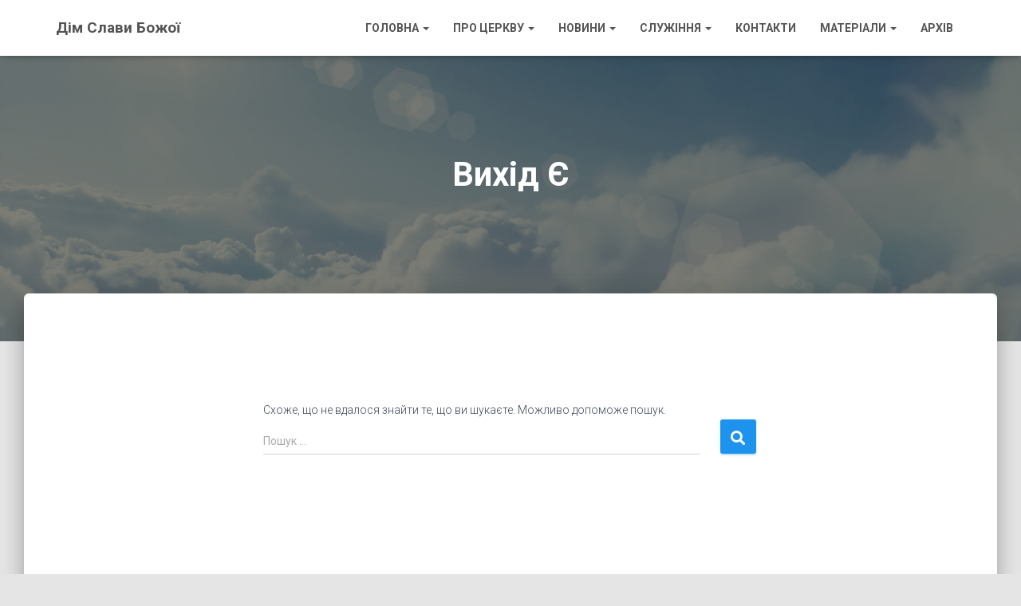

--- FILE ---
content_type: text/html; charset=UTF-8
request_url: https://dimslavy.com/category/there-is-a-way/
body_size: 7817
content:
<!DOCTYPE html>
<html lang="uk">

<head>
	<meta charset='UTF-8'>
	<meta name="viewport" content="width=device-width, initial-scale=1">
	<link rel="profile" href="http://gmpg.org/xfn/11">
				<!-- Google Analytics -->
		<!-- Global site tag (gtag.js) - Google Analytics -->
		<script async src="https://www.googletagmanager.com/gtag/js?id="></script>
		<script>
			window.dataLayer = window.dataLayer || [];

			function gtag() {
				dataLayer.push( arguments );
			}

			gtag( 'js', new Date() );

			gtag( 'config', '' );
		</script>
		<!-- End Google Analytics -->
		<title>Вихід Є &#8211; Дім Слави Божої</title>
<link rel='dns-prefetch' href='//fonts.googleapis.com' />
<link rel='dns-prefetch' href='//s.w.org' />
<link rel="alternate" type="application/rss+xml" title="Дім Слави Божої &raquo; стрічка" href="https://dimslavy.com/feed/" />
<link rel="alternate" type="application/rss+xml" title="Дім Слави Божої &raquo; Канал коментарів" href="https://dimslavy.com/comments/feed/" />
<link rel="alternate" type="application/rss+xml" title="Дім Слави Божої &raquo; Вихід Є Канал категорії" href="https://dimslavy.com/category/there-is-a-way/feed/" />
<!-- This site uses the Google Analytics by MonsterInsights plugin v7.13.2 - Using Analytics tracking - https://www.monsterinsights.com/ -->
<!-- Note: MonsterInsights is not currently configured on this site. The site owner needs to authenticate with Google Analytics in the MonsterInsights settings panel. -->
<!-- No UA code set -->
<!-- / Google Analytics by MonsterInsights -->
		<script type="text/javascript">
			window._wpemojiSettings = {"baseUrl":"https:\/\/s.w.org\/images\/core\/emoji\/12.0.0-1\/72x72\/","ext":".png","svgUrl":"https:\/\/s.w.org\/images\/core\/emoji\/12.0.0-1\/svg\/","svgExt":".svg","source":{"concatemoji":"https:\/\/dimslavy.com\/wp-includes\/js\/wp-emoji-release.min.js?ver=5.3.20"}};
			!function(e,a,t){var n,r,o,i=a.createElement("canvas"),p=i.getContext&&i.getContext("2d");function s(e,t){var a=String.fromCharCode;p.clearRect(0,0,i.width,i.height),p.fillText(a.apply(this,e),0,0);e=i.toDataURL();return p.clearRect(0,0,i.width,i.height),p.fillText(a.apply(this,t),0,0),e===i.toDataURL()}function c(e){var t=a.createElement("script");t.src=e,t.defer=t.type="text/javascript",a.getElementsByTagName("head")[0].appendChild(t)}for(o=Array("flag","emoji"),t.supports={everything:!0,everythingExceptFlag:!0},r=0;r<o.length;r++)t.supports[o[r]]=function(e){if(!p||!p.fillText)return!1;switch(p.textBaseline="top",p.font="600 32px Arial",e){case"flag":return s([127987,65039,8205,9895,65039],[127987,65039,8203,9895,65039])?!1:!s([55356,56826,55356,56819],[55356,56826,8203,55356,56819])&&!s([55356,57332,56128,56423,56128,56418,56128,56421,56128,56430,56128,56423,56128,56447],[55356,57332,8203,56128,56423,8203,56128,56418,8203,56128,56421,8203,56128,56430,8203,56128,56423,8203,56128,56447]);case"emoji":return!s([55357,56424,55356,57342,8205,55358,56605,8205,55357,56424,55356,57340],[55357,56424,55356,57342,8203,55358,56605,8203,55357,56424,55356,57340])}return!1}(o[r]),t.supports.everything=t.supports.everything&&t.supports[o[r]],"flag"!==o[r]&&(t.supports.everythingExceptFlag=t.supports.everythingExceptFlag&&t.supports[o[r]]);t.supports.everythingExceptFlag=t.supports.everythingExceptFlag&&!t.supports.flag,t.DOMReady=!1,t.readyCallback=function(){t.DOMReady=!0},t.supports.everything||(n=function(){t.readyCallback()},a.addEventListener?(a.addEventListener("DOMContentLoaded",n,!1),e.addEventListener("load",n,!1)):(e.attachEvent("onload",n),a.attachEvent("onreadystatechange",function(){"complete"===a.readyState&&t.readyCallback()})),(n=t.source||{}).concatemoji?c(n.concatemoji):n.wpemoji&&n.twemoji&&(c(n.twemoji),c(n.wpemoji)))}(window,document,window._wpemojiSettings);
		</script>
		<style type="text/css">
img.wp-smiley,
img.emoji {
	display: inline !important;
	border: none !important;
	box-shadow: none !important;
	height: 1em !important;
	width: 1em !important;
	margin: 0 .07em !important;
	vertical-align: -0.1em !important;
	background: none !important;
	padding: 0 !important;
}
</style>
	<link rel='stylesheet' id='bootstrap-css'  href='https://dimslavy.com/wp-content/themes/hestia/assets/bootstrap/css/bootstrap.min.css?ver=1.0.2' type='text/css' media='all' />
<link rel='stylesheet' id='hestia-font-sizes-css'  href='https://dimslavy.com/wp-content/themes/hestia/assets/css/font-sizes.min.css?ver=2.5.6' type='text/css' media='all' />
<link rel='stylesheet' id='wp-block-library-css'  href='https://dimslavy.com/wp-includes/css/dist/block-library/style.min.css?ver=5.3.20' type='text/css' media='all' />
<link rel='stylesheet' id='font-awesome-5-css'  href='https://dimslavy.com/wp-content/plugins/themeisle-companion/obfx_modules/gutenberg-blocks/assets/fontawesome/css/all.min.css?ver=2.9.8' type='text/css' media='all' />
<link rel='stylesheet' id='font-awesome-4-shims-css'  href='https://dimslavy.com/wp-content/plugins/themeisle-companion/obfx_modules/gutenberg-blocks/assets/fontawesome/css/v4-shims.min.css?ver=2.9.8' type='text/css' media='all' />
<link rel='stylesheet' id='themeisle-block_styles-css'  href='https://dimslavy.com/wp-content/plugins/themeisle-companion/vendor/codeinwp/gutenberg-blocks/build/style.css?ver=1.5.1' type='text/css' media='all' />
<link rel='stylesheet' id='bg_bibrefs_styles-css'  href='https://dimslavy.com/wp-content/plugins/bg-biblie-references/css/styles.css?ver=3.16.2' type='text/css' media='all' />
<link rel='stylesheet' id='fancybox-for-wp-css'  href='https://dimslavy.com/wp-content/plugins/fancybox-for-wordpress/assets/css/fancybox.css?ver=1.3.4' type='text/css' media='all' />
<link rel='stylesheet' id='hestia-clients-bar-css'  href='https://dimslavy.com/wp-content/plugins/themeisle-companion/obfx_modules/companion-legacy/assets/css/hestia/clients-bar.css?ver=5.3.20' type='text/css' media='all' />
<link rel='stylesheet' id='monsterinsights-popular-posts-style-css'  href='https://dimslavy.com/wp-content/plugins/google-analytics-for-wordpress/assets/css/frontend.min.css?ver=7.13.2' type='text/css' media='all' />
<link rel='stylesheet' id='hestia_style-css'  href='https://dimslavy.com/wp-content/themes/hestia/style.min.css?ver=2.5.6' type='text/css' media='all' />
<style id='hestia_style-inline-css' type='text/css'>
.hestia-top-bar, .hestia-top-bar .widget.widget_shopping_cart .cart_list {
			background-color: #363537
		}
		.hestia-top-bar .widget .label-floating input[type=search]:-webkit-autofill {
			-webkit-box-shadow: inset 0 0 0px 9999px #363537
		}.hestia-top-bar, .hestia-top-bar .widget .label-floating input[type=search], .hestia-top-bar .widget.widget_search form.form-group:before, .hestia-top-bar .widget.widget_product_search form.form-group:before, .hestia-top-bar .widget.widget_shopping_cart:before {
			color: #ffffff
		} 
		.hestia-top-bar .widget .label-floating input[type=search]{
			-webkit-text-fill-color:#ffffff !important 
		}.hestia-top-bar a, .hestia-top-bar .top-bar-nav li a {
			color: #ffffff
		}.hestia-top-bar a:hover, .hestia-top-bar .top-bar-nav li a:hover {
			color: #eeeeee
		}
	
		a, 
		.navbar .dropdown-menu li:hover > a,
		.navbar .dropdown-menu li:focus > a,
		.navbar .dropdown-menu li:active > a,
		.navbar .navbar-nav > li .dropdown-menu li:hover > a,
		body:not(.home) .navbar-default .navbar-nav > .active:not(.btn) > a,
		body:not(.home) .navbar-default .navbar-nav > .active:not(.btn) > a:hover,
		body:not(.home) .navbar-default .navbar-nav > .active:not(.btn) > a:focus,
		a:hover, 
		.card-blog a.moretag:hover, 
		.card-blog a.more-link:hover, 
		.widget a:hover,
		.has-text-color.has-accent-color,
		p.has-text-color a {
		    color:#1e93ed;
		}
		
		.pagination span.current, .pagination span.current:focus, .pagination span.current:hover {
			border-color:#1e93ed
		}
		
		button,
		button:hover,
		.woocommerce .track_order button[type="submit"],
		.woocommerce .track_order button[type="submit"]:hover,
		div.wpforms-container .wpforms-form button[type=submit].wpforms-submit,
		div.wpforms-container .wpforms-form button[type=submit].wpforms-submit:hover,
		input[type="button"],
		input[type="button"]:hover,
		input[type="submit"],
		input[type="submit"]:hover,
		input#searchsubmit, 
		.pagination span.current, 
		.pagination span.current:focus, 
		.pagination span.current:hover,
		.btn.btn-primary,
		.btn.btn-primary:link,
		.btn.btn-primary:hover, 
		.btn.btn-primary:focus, 
		.btn.btn-primary:active, 
		.btn.btn-primary.active, 
		.btn.btn-primary.active:focus, 
		.btn.btn-primary.active:hover,
		.btn.btn-primary:active:hover, 
		.btn.btn-primary:active:focus, 
		.btn.btn-primary:active:hover,
		.hestia-sidebar-open.btn.btn-rose,
		.hestia-sidebar-close.btn.btn-rose,
		.hestia-sidebar-open.btn.btn-rose:hover,
		.hestia-sidebar-close.btn.btn-rose:hover,
		.hestia-sidebar-open.btn.btn-rose:focus,
		.hestia-sidebar-close.btn.btn-rose:focus,
		.label.label-primary,
		.hestia-work .portfolio-item:nth-child(6n+1) .label,
		.nav-cart .nav-cart-content .widget .buttons .button,
		.has-accent-background-color[class*="has-background"] {
		    background-color: #1e93ed;
		}
		
		@media (max-width: 768px) { 
	
			.navbar-default .navbar-nav>li>a:hover,
			.navbar-default .navbar-nav>li>a:focus,
			.navbar .navbar-nav .dropdown .dropdown-menu li a:hover,
			.navbar .navbar-nav .dropdown .dropdown-menu li a:focus,
			.navbar button.navbar-toggle:hover,
			.navbar .navbar-nav li:hover > a i {
			    color: #1e93ed;
			}
		}
		
		body:not(.woocommerce-page) button:not([class^="fl-"]):not(.hestia-scroll-to-top):not(.navbar-toggle):not(.close),
		body:not(.woocommerce-page) .button:not([class^="fl-"]):not(hestia-scroll-to-top):not(.navbar-toggle):not(.add_to_cart_button),
		div.wpforms-container .wpforms-form button[type=submit].wpforms-submit,
		input[type="submit"], 
		input[type="button"], 
		.btn.btn-primary,
		.widget_product_search button[type="submit"],
		.hestia-sidebar-open.btn.btn-rose,
		.hestia-sidebar-close.btn.btn-rose,
		.everest-forms button[type=submit].everest-forms-submit-button {
		    -webkit-box-shadow: 0 2px 2px 0 rgba(30,147,237,0.14),0 3px 1px -2px rgba(30,147,237,0.2),0 1px 5px 0 rgba(30,147,237,0.12);
		    box-shadow: 0 2px 2px 0 rgba(30,147,237,0.14),0 3px 1px -2px rgba(30,147,237,0.2),0 1px 5px 0 rgba(30,147,237,0.12);
		}
		
		.card .header-primary, .card .content-primary,
		.everest-forms button[type=submit].everest-forms-submit-button {
		    background: #1e93ed;
		}
		
		body:not(.woocommerce-page) .button:not([class^="fl-"]):not(.hestia-scroll-to-top):not(.navbar-toggle):not(.add_to_cart_button):hover,
		body:not(.woocommerce-page) button:not([class^="fl-"]):not(.hestia-scroll-to-top):not(.navbar-toggle):not(.close):hover,
		div.wpforms-container .wpforms-form button[type=submit].wpforms-submit:hover,
		input[type="submit"]:hover,
		input[type="button"]:hover,
		input#searchsubmit:hover, 
		.widget_product_search button[type="submit"]:hover,
		.pagination span.current, 
		.btn.btn-primary:hover, 
		.btn.btn-primary:focus, 
		.btn.btn-primary:active, 
		.btn.btn-primary.active, 
		.btn.btn-primary:active:focus, 
		.btn.btn-primary:active:hover, 
		.hestia-sidebar-open.btn.btn-rose:hover,
		.hestia-sidebar-close.btn.btn-rose:hover,
		.pagination span.current:hover,
		.everest-forms button[type=submit].everest-forms-submit-button:hover,
 		.everest-forms button[type=submit].everest-forms-submit-button:focus,
 		.everest-forms button[type=submit].everest-forms-submit-button:active {
			-webkit-box-shadow: 0 14px 26px -12px rgba(30,147,237,0.42),0 4px 23px 0 rgba(0,0,0,0.12),0 8px 10px -5px rgba(30,147,237,0.2);
		    box-shadow: 0 14px 26px -12px rgba(30,147,237,0.42),0 4px 23px 0 rgba(0,0,0,0.12),0 8px 10px -5px rgba(30,147,237,0.2);
			color: #fff;
		}
		
		.form-group.is-focused .form-control {
			background-image: -webkit-gradient(linear,left top, left bottom,from(#1e93ed),to(#1e93ed)),-webkit-gradient(linear,left top, left bottom,from(#d2d2d2),to(#d2d2d2));
			background-image: -webkit-linear-gradient(linear,left top, left bottom,from(#1e93ed),to(#1e93ed)),-webkit-linear-gradient(linear,left top, left bottom,from(#d2d2d2),to(#d2d2d2));
			background-image: linear-gradient(linear,left top, left bottom,from(#1e93ed),to(#1e93ed)),linear-gradient(linear,left top, left bottom,from(#d2d2d2),to(#d2d2d2));
		}
		
		.navbar:not(.navbar-transparent) li:not(.btn):hover > a,
		.navbar li.on-section:not(.btn) > a, 
		.navbar.full-screen-menu.navbar-transparent li:not(.btn):hover > a,
		.navbar.full-screen-menu .navbar-toggle:hover,
		.navbar:not(.navbar-transparent) .nav-cart:hover, 
		.navbar:not(.navbar-transparent) .hestia-toggle-search:hover {
				color:#1e93ed}
		
		.header-filter-gradient { 
			background: linear-gradient(45deg, rgba(39,108,234,1) 0%, rgb(105,136,213) 100%); 
		}
		.has-text-color.has-header-gradient-color { color: #276cea; }
		.has-header-gradient-background-color[class*="has-background"] { background-color: #276cea; }
		
		.has-text-color.has-background-color-color { color: #E5E5E5; }
		.has-background-color-background-color[class*="has-background"] { background-color: #E5E5E5; }
		
.btn.btn-primary:not(.colored-button):not(.btn-left):not(.btn-right):not(.btn-just-icon):not(.menu-item), input[type="submit"]:not(.search-submit), body:not(.woocommerce-account) .woocommerce .button.woocommerce-Button, .woocommerce .product button.button, .woocommerce .product button.button.alt, .woocommerce .product #respond input#submit, .woocommerce-cart .blog-post .woocommerce .cart-collaterals .cart_totals .checkout-button, .woocommerce-checkout #payment #place_order, .woocommerce-account.woocommerce-page button.button, .woocommerce .track_order button[type="submit"], .nav-cart .nav-cart-content .widget .buttons .button, .woocommerce a.button.wc-backward, body.woocommerce .wccm-catalog-item a.button, body.woocommerce a.wccm-button.button, form.woocommerce-form-coupon button.button, div.wpforms-container .wpforms-form button[type=submit].wpforms-submit, div.woocommerce a.button.alt, div.woocommerce table.my_account_orders .button, .btn.colored-button, .btn.btn-left, .btn.btn-right, .btn:not(.colored-button):not(.btn-left):not(.btn-right):not(.btn-just-icon):not(.menu-item):not(.hestia-sidebar-open):not(.hestia-sidebar-close){ padding-top:15px;  padding-bottom:15px;  padding-left:33px;  padding-right:33px; }
.btn.btn-primary:not(.colored-button):not(.btn-left):not(.btn-right):not(.btn-just-icon):not(.menu-item), input[type="submit"]:not(.search-submit), body:not(.woocommerce-account) .woocommerce .button.woocommerce-Button, .woocommerce .product button.button, .woocommerce .product button.button.alt, .woocommerce .product #respond input#submit, .woocommerce-cart .blog-post .woocommerce .cart-collaterals .cart_totals .checkout-button, .woocommerce-checkout #payment #place_order, .woocommerce-account.woocommerce-page button.button, .woocommerce .track_order button[type="submit"], .nav-cart .nav-cart-content .widget .buttons .button, .woocommerce a.button.wc-backward, body.woocommerce .wccm-catalog-item a.button, body.woocommerce a.wccm-button.button, form.woocommerce-form-coupon button.button, div.wpforms-container .wpforms-form button[type=submit].wpforms-submit, div.woocommerce a.button.alt, div.woocommerce table.my_account_orders .button, input[type="submit"].search-submit, .hestia-view-cart-wrapper .added_to_cart.wc-forward, .woocommerce-product-search button, .woocommerce-cart .actions .button, #secondary div[id^=woocommerce_price_filter] .button, .woocommerce div[id^=woocommerce_widget_cart].widget .buttons .button, .searchform input[type=submit], .searchform button, .search-form:not(.media-toolbar-primary) input[type=submit], .search-form:not(.media-toolbar-primary) button, .woocommerce-product-search input[type=submit], .btn.colored-button, .btn.btn-left, .btn.btn-right, .btn:not(.colored-button):not(.btn-left):not(.btn-right):not(.btn-just-icon):not(.menu-item):not(.hestia-sidebar-open):not(.hestia-sidebar-close){border-radius:3px;}
@media (min-width: 769px){
			.page-header.header-small .hestia-title,
			.page-header.header-small .title,
			h1.hestia-title.title-in-content,
			.main article.section .has-title-font-size {
				font-size: 42px;
			}}

		.page-template-builder-fullwidth-std .header > .elementor {
			padding-top: 70px;
		}

</style>
<link rel='stylesheet' id='font-awesome-5-all-css'  href='https://dimslavy.com/wp-content/themes/hestia/assets/font-awesome/css/all.min.css?ver=1.0.2' type='text/css' media='all' />
<link rel='stylesheet' id='font-awesome-4-shim-css'  href='https://dimslavy.com/wp-content/themes/hestia/assets/font-awesome/css/v4-shims.min.css?ver=1.0.2' type='text/css' media='all' />
<link rel='stylesheet' id='hestia_fonts-css'  href='https://fonts.googleapis.com/css?family=Roboto%3A300%2C400%2C500%2C700%7CRoboto+Slab%3A400%2C700&#038;subset=latin%2Clatin-ext&#038;ver=2.5.6' type='text/css' media='all' />
<script type='text/javascript' src='https://dimslavy.com/wp-includes/js/jquery/jquery.js?ver=1.12.4-wp'></script>
<script type='text/javascript' src='https://dimslavy.com/wp-includes/js/jquery/jquery-migrate.min.js?ver=1.4.1'></script>
<script type='text/javascript' src='https://dimslavy.com/wp-content/plugins/fancybox-for-wordpress/assets/js/jquery.fancybox.js?ver=1.3.4'></script>
<link rel='https://api.w.org/' href='https://dimslavy.com/wp-json/' />
<link rel="EditURI" type="application/rsd+xml" title="RSD" href="https://dimslavy.com/xmlrpc.php?rsd" />
<link rel="wlwmanifest" type="application/wlwmanifest+xml" href="https://dimslavy.com/wp-includes/wlwmanifest.xml" /> 
<meta name="generator" content="WordPress 5.3.20" />

<!-- Fancybox for WordPress v3.2.7 -->
<style type="text/css">
	.fancybox-slide--image .fancybox-content{background-color: #FFFFFF}div.fancybox-caption{display:none !important;}
	
	img.fancybox-image{border-width:10px;border-color:#FFFFFF;border-style:solid;height:auto;}
	div.fancybox-bg{background-color:rgba(102,102,102,0.3);opacity:1 !important;}div.fancybox-content{border-color:#FFFFFF}
	div#fancybox-title{background-color:#FFFFFF}
	div.fancybox-content{background-color:#FFFFFF}
	div#fancybox-title-inside{color:#333333}
	
	
	
	div.fancybox-caption p.caption-title{display:inline-block}
	div.fancybox-caption p.caption-title{font-size:14px}
	div.fancybox-caption p.caption-title{color:#333333}
	div.fancybox-caption {color:#333333}div.fancybox-caption p.caption-title {background:#fff; width:auto;padding:10px 30px;}div.fancybox-content p.caption-title{color:#333333;margin: 0;padding: 5px 0;}
</style><script type="text/javascript">
	jQuery(function(){

		jQuery.fn.getTitle = function() { // Copy the title of every IMG tag and add it to its parent A so that fancybox can show titles
			var arr = jQuery("a[data-fancybox]");
									jQuery.each(arr, function() {
										var title = jQuery(this).children("img").attr("title");
										 var caption = jQuery(this).next("figcaption").html();
                                        if(caption && title){jQuery(this).attr("title",title+" " + caption)}else if(title){ jQuery(this).attr("title",title);}else if(caption){jQuery(this).attr("title",caption);}
									});			}

		// Supported file extensions

                var thumbnails = jQuery("a:has(img)").not(".nolightbox").not('.envira-gallery-link').not('.ngg-simplelightbox').filter(function () {
            return /\.(jpe?g|png|gif|mp4|webp|bmp|pdf)(\?[^/]*)*$/i.test(jQuery(this).attr('href'))
        });
        

		// Add data-type iframe for links that are not images or videos.
        var iframeLinks = jQuery('.fancyboxforwp').filter( function() { return ! /\.(jpe?g|png|gif|mp4|webp|bmp|pdf)(\?[^/]*)*$/i.test(jQuery(this).attr('href')) }).filter( function() { return ! /vimeo|youtube/i.test(jQuery(this).attr('href')) });
        iframeLinks.attr({ "data-type" : "iframe" }).getTitle();

				// Gallery All
		thumbnails.addClass("fancyboxforwp").attr("data-fancybox","gallery").getTitle();
        iframeLinks.attr({ "data-fancybox":"gallery" }).getTitle();

		// Gallery type NONE
		


		// Call fancybox and apply it on any link with a rel atribute that starts with "fancybox", with the options set on the admin panel
		jQuery("a.fancyboxforwp").fancyboxforwp({
			loop: false,
			smallBtn: false,
			zoomOpacity: "auto",
			animationEffect: "fade",
			animationDuration: 500,
			transitionEffect: "fade",
			transitionDuration : "300",
			overlayShow: true,
			overlayOpacity: "0.3",
			titleShow: true,
			titlePosition: "inside",
			keyboard: true,
			showCloseButton: false,
			arrows: true,
			clickContent: false,
            clickSlide: "close",
            mobile:{
                clickContent: function(current, event) {
                    return current.type === "image" ? "toggleControls" : false;
                },
                clickSlide: function(current, event) {
                    return current.type === "image" ? "close" : "close";
                },
            },
			wheel: false,
			toolbar: true,
			preventCaptionOverlap: true,
			onInit: function() { },			onDeactivate: function() { },			beforeClose: function() { },			afterShow: function() { },			afterClose: function() { },			caption : function( instance, item ) {var testing = jQuery(this).context.title;var caption = jQuery(this).data('caption') || '';if ( item.type === 'image' && testing.length ) {caption = (caption.length ? caption + '<br />' : '') + '<p class="caption-title">'+testing+'</p>' ;}return caption;},
			afterLoad : function( instance, current ) {current.$content.append('<div class=\"fancybox-custom-caption inside-caption\" style=\" position: absolute;left:0;right:0;color:#000;margin:0 auto;bottom:0;text-align:center;background-color:#FFFFFF \">' + current.opts.caption + '</div>');},
					});
		
	})
</script>
<!-- END Fancybox for WordPress -->
<style type="text/css">.recentcomments a{display:inline !important;padding:0 !important;margin:0 !important;}</style><link rel="icon" href="https://dimslavy.com/wp-content/uploads/2020/05/favicon.ico.png" sizes="32x32" />
<link rel="icon" href="https://dimslavy.com/wp-content/uploads/2020/05/favicon.ico.png" sizes="192x192" />
<link rel="apple-touch-icon-precomposed" href="https://dimslavy.com/wp-content/uploads/2020/05/favicon.ico.png" />
<meta name="msapplication-TileImage" content="https://dimslavy.com/wp-content/uploads/2020/05/favicon.ico.png" />
</head>

<body class="archive category category-there-is-a-way category-230 header-layout-default elementor-default">
		<div class="wrapper  default ">
		<header class="header ">
			<div style="display: none"></div>		<nav class="navbar navbar-default navbar-fixed-top  hestia_left navbar-not-transparent">
						<div class="container">
						<div class="navbar-header">
			<div class="title-logo-wrapper">
				<a class="navbar-brand" href="https://dimslavy.com/"
						title="Дім Слави Божої">
					<p>Дім Слави Божої</p></a>
			</div>
								<div class="navbar-toggle-wrapper">
						<button type="button" class="navbar-toggle" data-toggle="collapse" data-target="#main-navigation">
				<span class="icon-bar"></span>
				<span class="icon-bar"></span>
				<span class="icon-bar"></span>
				<span class="sr-only">Перемкнути навігацію</span>
			</button>
					</div>
				</div>
		<div id="main-navigation" class="collapse navbar-collapse"><ul id="menu-main-menu" class="nav navbar-nav"><li id="menu-item-4662" class="menu-item menu-item-type-custom menu-item-object-custom menu-item-has-children menu-item-4662 dropdown"><a title="Головна" href="/" class="dropdown-toggle">Головна <span class="caret-wrap"><span class="caret"></span></span></a>
<ul role="menu" class="dropdown-menu">
	<li id="menu-item-4572" class="menu-item menu-item-type-post_type menu-item-object-page menu-item-4572"><a title="Чи спасенна твоя душа?" href="https://dimslavy.com/is-your-soul-saved/">Чи спасенна твоя душа?</a></li>
	<li id="menu-item-4660" class="menu-item menu-item-type-post_type menu-item-object-page menu-item-4660"><a title="24/7 молитовна кімната" href="https://dimslavy.com/24-7-pray/">24/7 молитовна кімната</a></li>
</ul>
</li>
<li id="menu-item-5067" class="menu-item menu-item-type-custom menu-item-object-custom menu-item-has-children menu-item-5067 dropdown"><a title="Про Церкву" href="http://#" class="dropdown-toggle">Про Церкву <span class="caret-wrap"><span class="caret"></span></span></a>
<ul role="menu" class="dropdown-menu">
	<li id="menu-item-4575" class="menu-item menu-item-type-post_type menu-item-object-page menu-item-4575"><a title="У що ми віримо" href="https://dimslavy.com/what-we-believe-in/">У що ми віримо</a></li>
	<li id="menu-item-4576" class="menu-item menu-item-type-post_type menu-item-object-page menu-item-4576"><a title="Мета Церкви" href="https://dimslavy.com/meta-tserkvy/">Мета Церкви</a></li>
	<li id="menu-item-4574" class="menu-item menu-item-type-post_type menu-item-object-page menu-item-4574"><a title="Духовна рада Церкви" href="https://dimslavy.com/church-pastors/">Духовна рада Церкви</a></li>
</ul>
</li>
<li id="menu-item-5068" class="menu-item menu-item-type-custom menu-item-object-custom menu-item-has-children menu-item-5068 dropdown"><a title="Новини" href="http://#" class="dropdown-toggle">Новини <span class="caret-wrap"><span class="caret"></span></span></a>
<ul role="menu" class="dropdown-menu">
	<li id="menu-item-4285" class="menu-item menu-item-type-post_type menu-item-object-page current_page_parent menu-item-4285"><a title="Життя нашої Церкви" href="https://dimslavy.com/blog/">Життя нашої Церкви</a></li>
	<li id="menu-item-4665" class="menu-item menu-item-type-taxonomy menu-item-object-category menu-item-4665"><a title="Світ навколо нас" href="https://dimslavy.com/category/world-around-us/">Світ навколо нас</a></li>
</ul>
</li>
<li id="menu-item-5069" class="menu-item menu-item-type-custom menu-item-object-custom menu-item-has-children menu-item-5069 dropdown"><a title="Служіння" href="http://#" class="dropdown-toggle">Служіння <span class="caret-wrap"><span class="caret"></span></span></a>
<ul role="menu" class="dropdown-menu">
	<li id="menu-item-4571" class="menu-item menu-item-type-post_type menu-item-object-page menu-item-4571"><a title="Центральне богослужіння" href="https://dimslavy.com/central-service/">Центральне богослужіння</a></li>
	<li id="menu-item-4564" class="menu-item menu-item-type-post_type menu-item-object-page menu-item-4564"><a title="Домашні Церкви" href="https://dimslavy.com/home-churches/">Домашні Церкви</a></li>
	<li id="menu-item-4563" class="menu-item menu-item-type-post_type menu-item-object-page menu-item-4563"><a title="Молитовне" href="https://dimslavy.com/prayer-service/">Молитовне</a></li>
	<li id="menu-item-4565" class="menu-item menu-item-type-post_type menu-item-object-page menu-item-4565"><a title="Зцілення, звільнення" href="https://dimslavy.com/healing-service/">Зцілення, звільнення</a></li>
	<li id="menu-item-4566" class="menu-item menu-item-type-post_type menu-item-object-page menu-item-4566"><a title="Молодіжне" href="https://dimslavy.com/youth-ministry/">Молодіжне</a></li>
	<li id="menu-item-4568" class="menu-item menu-item-type-post_type menu-item-object-page menu-item-4568"><a title="Дитяче" href="https://dimslavy.com/shildrens-ministry/">Дитяче</a></li>
	<li id="menu-item-4569" class="menu-item menu-item-type-post_type menu-item-object-page menu-item-4569"><a title="Прославлення" href="https://dimslavy.com/worship/">Прославлення</a></li>
</ul>
</li>
<li id="menu-item-4578" class="menu-item menu-item-type-post_type menu-item-object-page menu-item-4578"><a title="Контакти" href="https://dimslavy.com/contact-us/">Контакти</a></li>
<li id="menu-item-5070" class="menu-item menu-item-type-custom menu-item-object-custom current-menu-ancestor menu-item-has-children menu-item-5070 dropdown"><a title="Матеріали" href="http://#" class="dropdown-toggle">Матеріали <span class="caret-wrap"><span class="caret"></span></span></a>
<ul role="menu" class="dropdown-menu">
	<li id="menu-item-4674" class="menu-item menu-item-type-post_type menu-item-object-page menu-item-4674"><a title="Біблія" href="https://dimslavy.com/bible/">Біблія</a></li>
	<li id="menu-item-5039" class="menu-item menu-item-type-post_type menu-item-object-page current-menu-ancestor current-menu-parent current_page_parent current_page_ancestor menu-item-has-children menu-item-5039 dropdown dropdown-submenu"><a title="Відео" href="https://dimslavy.com/video/" class="dropdown-toggle">Відео <span class="caret-wrap"><span class="caret"></span></span></a>
	<ul role="menu" class="dropdown-menu">
		<li id="menu-item-4627" class="menu-item menu-item-type-taxonomy menu-item-object-category menu-item-4627"><a title="Проповіді" href="https://dimslavy.com/category/preaching/">Проповіді</a></li>
		<li id="menu-item-4855" class="menu-item menu-item-type-taxonomy menu-item-object-category current-menu-item menu-item-4855 active"><a title="Вихід Є" href="https://dimslavy.com/category/there-is-a-way/">Вихід Є</a></li>
		<li id="menu-item-5040" class="menu-item menu-item-type-taxonomy menu-item-object-category menu-item-5040"><a title="Різне" href="https://dimslavy.com/category/rizne/">Різне</a></li>
	</ul>
</li>
	<li id="menu-item-4671" class="menu-item menu-item-type-taxonomy menu-item-object-category menu-item-4671"><a title="Поетична сторінка" href="https://dimslavy.com/category/poetry/">Поетична сторінка</a></li>
</ul>
</li>
<li id="menu-item-4661" class="menu-item menu-item-type-custom menu-item-object-custom menu-item-4661"><a title="Архів" href="http://#">Архів</a></li>
</ul></div>			</div>
					</nav>
				</header>
<div id="primary" class="boxed-layout-header page-header header-small" data-parallax="active" ><div class="container"><div class="row"><div class="col-md-10 col-md-offset-1 text-center"><h1 class="hestia-title">Вихід Є</h1></div></div></div><div class="header-filter" style="background-image: url(https://dimslavy.com/wp-content/uploads/2019/10/72380.jpg);"></div></div>
<div class="main  main-raised ">
	<div class="hestia-blogs" data-layout="full-width">
		<div class="container">
			<div class="row">
								<div class="col-md-10 col-md-offset-1 blog-posts-wrap">
					
<article id="post-0" class="section section-text">
	<div class="row">
		<div class="col-md-8 col-md-offset-2">
							<p>Схоже, що не вдалося знайти те, що ви шукаєте. Можливо допоможе пошук.</p>
				<form role="search" method="get" class="search-form" action="https://dimslavy.com/">
				<label>
					<span class="screen-reader-text">Пошук:</span>
					<input type="search" class="search-field" placeholder="Пошук &hellip;" value="" name="s" />
				</label>
				<input type="submit" class="search-submit" value="Шукати" />
			</form>					</div>
	</div>
</article>
				</div>
							</div>
		</div>
	</div>
						<footer class="footer footer-black footer-big">
						<div class="container">
								
		<div class="content">
			<div class="row">
				<div class="col-md-4"></div><div class="col-md-4">		<aside id="bg-bibrefs-3" class="widget widget_bg-bibrefs">
			<h2 class="widget-title"></h2>
			<p> <span class='bg_bibrefs'>&laquo;Є товариші на розбиття, та є й приятель, більше від брата прив'язаний. ...&raquo; (Прит.18:25)</span>			</p>
		</aside>
</div>			</div>
		</div>
		<hr/>
										<div class="hestia-bottom-footer-content">					<div class="copyright pull-right">
				Copyright ©2021			</div>
			</div>			</div>
					</footer>
				</div>
	</div>
		<button class="hestia-scroll-to-top">
			<i class="fas fa-angle-double-up" aria-hidden="true"></i>
		</button>
		<script type='text/javascript'>
/* <![CDATA[ */
var bg_bibrefs = {"ajaxurl":"https:\/\/dimslavy.com\/wp-admin\/admin-ajax.php","content":"#content","preq":"1"};
/* ]]> */
</script>
<script type='text/javascript' src='https://dimslavy.com/wp-content/plugins/bg-biblie-references/js/bg_bibrefs.js?ver=3.16.2'></script>
<script type='text/javascript' src='https://dimslavy.com/wp-content/themes/hestia/assets/bootstrap/js/bootstrap.min.js?ver=1.0.2'></script>
<script type='text/javascript' src='https://dimslavy.com/wp-includes/js/jquery/ui/core.min.js?ver=1.11.4'></script>
<script type='text/javascript'>
/* <![CDATA[ */
var requestpost = {"ajaxurl":"https:\/\/dimslavy.com\/wp-admin\/admin-ajax.php","disable_autoslide":"","masonry":""};
/* ]]> */
</script>
<script type='text/javascript' src='https://dimslavy.com/wp-content/themes/hestia/assets/js/script.min.js?ver=2.5.6'></script>
<script type='text/javascript' src='https://dimslavy.com/wp-includes/js/wp-embed.min.js?ver=5.3.20'></script>
</body>
</html>
